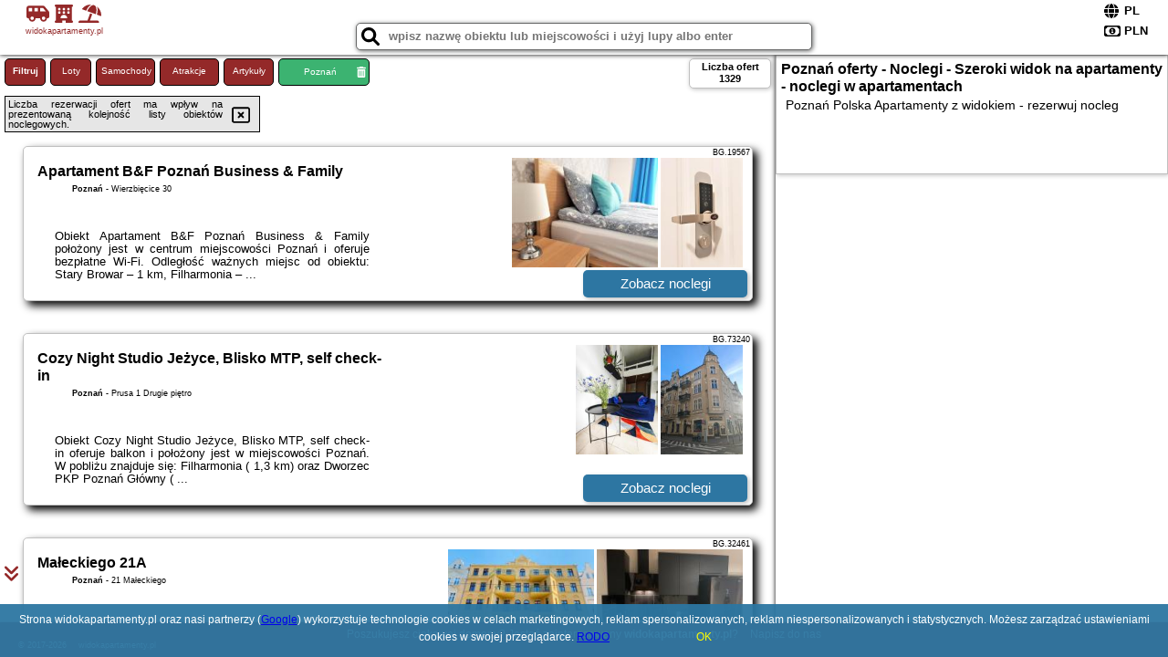

--- FILE ---
content_type: text/html; charset=UTF-8
request_url: https://widokapartamenty.pl/noclegi/poznan/lwowska-apartment-by-the-malta-lake-poznan-by-renters/3380627
body_size: 26419
content:
<!DOCTYPE HTML>

<html lang='pl'>

<head>
<meta charset='utf-8'><meta name='viewport' content='width=device-width, initial-scale=1'><meta name='author' content='widokapartamenty.pl *** PolskiePortale.pl Sp. z o.o.'><meta name='google-site-verification' content='yvOM56apBfNca763GbIkNf-b46wyC18X4afyYHSSMcQ'><link rel='canonical' href='https://widokapartamenty.pl/miejscowosc/poznan'><link rel='sitemap' type='application/xml' title='Site Map' href='/sitemap.xml'><link rel='dns-prefetch' href='//q-xx.bstatic.com'><link rel='dns-prefetch' href='//api.maptiler.com'><link rel='dns-prefetch' href='//pagead2.googlesyndication.com'><link rel='dns-prefetch' href='//cdnjs.cloudflare.com'>
<link href='https://widokapartamenty.pl/favicon0.ico' rel='shortcut icon' type='image/x-icon'>
<meta name='robots' content='index, follow'><meta name='robots' content='max-image-preview:large'>
<meta name='keywords' content='Poznań, city, miejscowość, Polska, widok, nocleg, spanie, krajobraz, apartament, apartamenty, rezerwacja, widokapartamenty.pl'>
<meta name='description' content='Hotele Polska Poznań Piękny widok na noclegi w apartamencie. Apartamenty z pięknymi widokami i nie tylko - szeroki wybór ofert, tysiące noclegów - rezerwuj już dziś. ➡ widokapartamenty.pl'>
<title>Poznań oferty - Noclegi - Szeroki widok na apartamenty - noclegi w apartamentach</title>
<script src='https://code.jquery.com/jquery-3.6.0.min.js'></script><link href='/_css/affiliate0_min.css?0114' rel='stylesheet'>
<!-- Global site tag (gtag.js) - Google Analytics -->
<script async src="https://www.googletagmanager.com/gtag/js?id=G-450R68E3M3"></script>
<script>
  window.dataLayer = window.dataLayer || [];
  function gtag(){dataLayer.push(arguments);}
  gtag('js', new Date());
  gtag('config', 'G-450R68E3M3');
  gtag('config', 'UA-3412385-15');
  setTimeout("gtag('event', '30s', {'event_category':'widokapartamenty.pl', 'event_label':'site_read'});",30000);
</script>
<!-- END Global site tag (gtag.js) - Google Analytics -->
</head>
<body id='body' data-portalversion='0' data-testversion='B'>


<header>
<a href='https://widokapartamenty.pl' title='strona główna' class='link portalName'><i class='fas fa-shuttle-van'></i> <i class='fas fa-hotel'></i> <i class='fas fa-umbrella-beach'></i><br><small>widokapartamenty.pl</small></a>
<div id='searchBox' class='boxRadius'><input type='text' id='searchContent' placeholder='wpisz nazwę obiektu lub miejscowości i użyj lupy albo enter'><i class='fas fa-search' id='searchButtonIco' style='font-size:20px; position:absolute; top:4px; left:5px; cursor:pointer;'></i></div><div id='searchResult'><img src='https://pp4.pportale.pl/img/affiliate/ajax_loader.gif' alt='loader' title='loader' id='ajaxLoader'></div><form method='post' action='#' id='langBox'><span><i class='fa-solid fa-globe'></i></span><select name='language' onchange="this.form.submit()"><option value='en' >EN</option><option value='es' >ES</option><option value='de' >DE</option><option value='fr' >FR</option><option value='it' >IT</option><option value='pl' SELECTED>PL</option><option value='pt' >PT</option></select></form>
<form method='post' action='#' id='currencyBox'><span><i class='fa-regular fa-money-bill-1'></i></span><select name='currency' onchange="this.form.submit()"><option value='ARS' >ARS</option><option value='BRL' >BRL</option><option value='CAD' >CAD</option><option value='CLP' >CLP</option><option value='COP' >COP</option><option value='EUR' >EUR</option><option value='GBP' >GBP</option><option value='INR' >INR</option><option value='PLN' SELECTED>PLN</option><option value='USD' >USD</option></select></form>
</header>
<main>
<div id='offerContainer'><p id='searchConfigButton' class='boxRadius'>Filtruj</p><a href='/loty/wszystkie' id='flightsLink' title='Loty' class='link boxRadius'>Loty</a><a href='/samochody/wszystkie/rezerwuj' id='carsLink' title='Samochody' class='link boxRadius'>Samochody</a><a href='/atrakcje' id='attractionLink' title='Atrakcje' class='link boxRadius'>Atrakcje</a><a href='/artykul' id='articleLink' title='Artykuły' class='link boxRadius'>Artykuły</a><p id='cityFilter' class='boxRadius'><span>Poznań</span><i class='fas fa-trash-alt cityFilterTrash'></i></p><div id='offersCount' data-count='1329' class='boxRadius'>Liczba ofert <span>1329</span></div><div id='sortInfoBox'>Liczba rezerwacji ofert ma wpływ na prezentowaną kolejność listy obiektów noclegowych.<i class='fa-regular fa-rectangle-xmark sortInfoBox-close'></i></div><div id='backToTop' data-visible='0'><i class='fas fa-chevron-circle-up'></i></div>
<div id='scrollSign' data-visible='1'><i class='fas fa-angle-double-down'></i></div>

<article class='offerBox offerItemLong boxRadius' data-lp='1' itemscope itemtype='https://schema.org/Hotel'><div class='infoBox'><h3><strong itemprop='name'>Apartament B&F Poznań Business & Family</strong></h3><h4 itemprop='address' itemscope itemtype='https://schema.org/PostalAddress'><strong itemprop='addressLocality'>Poznań</strong> - <span itemprop='streetAddress'>Wierzbięcice 30</span></h4><p itemprop='description'>Obiekt Apartament B&F Poznań Business & Family położony jest w centrum miejscowości Poznań i oferuje bezpłatne Wi-Fi. Odległość ważnych miejsc od obiektu: Stary Browar – 1 km, Filharmonia – ...</p></div><figure><img src='https://q-xx.bstatic.com/xdata/images/hotel/max180/241382793.jpg?k=dc0d059718a4d3a679831767bfe178a7c2dab8969f51aace5c458fc23a261fbe&o=&a=355109' alt='Apartament B&F Poznań Business & Family' title='Apartament B&F Poznań Business & Family' onerror="this.onerror=null;this.src='/loader_camera.svg';"><img src='https://q-xx.bstatic.com/xdata/images/hotel/max180/241000550.jpg?k=44137d720d647d316639b3ad4f66e8839168a1d0e15ecdd4b5b4d4465cbef26b&o=&a=355109' alt='Apartament B&F Poznań Business & Family' title='Apartament B&F Poznań Business & Family' onerror="this.onerror=null;this.src='/loader_camera.svg';"></figure><a class='affButton' href='/noclegi/poznan/apartament-bf-poznan-business--family/19567' title='Poznań Wierzbięcice 30' target='_blank'>Zobacz noclegi</a><h6 class='idInfo' title='Oferta naszego partnera: Booking.com'>BG.19567</h6></article>
<article class='offerBox offerItemLong boxRadius' data-lp='2' itemscope itemtype='https://schema.org/Hotel'><div class='infoBox'><h3><strong itemprop='name'>Cozy Night Studio Jeżyce, Blisko MTP, self check-in</strong></h3><h4 itemprop='address' itemscope itemtype='https://schema.org/PostalAddress'><strong itemprop='addressLocality'>Poznań</strong> - <span itemprop='streetAddress'>Prusa 1 Drugie piętro</span></h4><p itemprop='description'>Obiekt Cozy Night Studio Jeżyce, Blisko MTP, self check-in oferuje balkon i położony jest w miejscowości Poznań. W pobliżu znajduje się: Filharmonia ( 1,3 km) oraz Dworzec PKP Poznań Główny ( ...</p></div><figure><img src='https://q-xx.bstatic.com/xdata/images/hotel/max180/694224197.jpg?k=b4e9e6d378b30325b2d4c5f3f4604a930084e9d6555e89e69d0f813e1a03d34e&o=&a=355109' alt='Cozy Night Studio Jeżyce, Blisko MTP, self check-in' title='Cozy Night Studio Jeżyce, Blisko MTP, self check-in' onerror="this.onerror=null;this.src='/loader_camera.svg';"><img src='https://q-xx.bstatic.com/xdata/images/hotel/max180/758489853.jpg?k=60e96554a1a309543ec3eca06ff623c131936b80182d8cf567736ad238805130&o=&a=355109' alt='Cozy Night Studio Jeżyce, Blisko MTP, self check-in' title='Cozy Night Studio Jeżyce, Blisko MTP, self check-in' onerror="this.onerror=null;this.src='/loader_camera.svg';"></figure><a class='affButton' href='/noclegi/poznan/cozy-night-studio-jezyce-blisko-mtp-self-check-in/73240' title='Poznań Prusa 1 Drugie piętro' target='_blank'>Zobacz noclegi</a><h6 class='idInfo' title='Oferta naszego partnera: Booking.com'>BG.73240</h6></article>
<article class='offerBox offerItemLong boxRadius' data-lp='3' itemscope itemtype='https://schema.org/Hotel'><div class='infoBox'><h3><strong itemprop='name'>Małeckiego 21A</strong></h3><h4 itemprop='address' itemscope itemtype='https://schema.org/PostalAddress'><strong itemprop='addressLocality'>Poznań</strong> - <span itemprop='streetAddress'>21 Małeckiego</span></h4><p itemprop='description'>Obiekt Małeckiego 21A położony jest w dzielnicy Grunwald w miejscowości Poznań. Odległość ważnych miejsc od obiektu: Palmiarnia Poznańska – niecały kilometr, Międzynarodowe Targi Poznańskie ...</p></div><figure><img src='https://q-xx.bstatic.com/xdata/images/hotel/max180/357236992.jpg?k=61e4811838eeeb39f05df3d06b1bd77f65d7c444d358586e8cf6cfb7c41ed3df&o=&a=355109' alt='Małeckiego 21A' title='Małeckiego 21A' onerror="this.onerror=null;this.src='/loader_camera.svg';"><img src='https://q-xx.bstatic.com/xdata/images/hotel/max180/420650928.jpg?k=2d72dcbbf08d2de1682e8183c32d5945f01db9dc6e810bdd3ad0649193c1b120&o=&a=355109' alt='Małeckiego 21A' title='Małeckiego 21A' onerror="this.onerror=null;this.src='/loader_camera.svg';"></figure><a class='affButton' href='/noclegi/poznan/maleckiego-21a/32461' title='Poznań 21 Małeckiego' target='_blank'>Zobacz noclegi</a><h6 class='idInfo' title='Oferta naszego partnera: Booking.com'>BG.32461</h6></article>
<article class='offerBox offerItemLong boxRadius' data-lp='4' itemscope itemtype='https://schema.org/Hotel'><div class='infoBox'><h3><strong itemprop='name'>Sleepway Apartments- Szyperska</strong></h3><h4 itemprop='address' itemscope itemtype='https://schema.org/PostalAddress'><strong itemprop='addressLocality'>Poznań</strong> - <span itemprop='streetAddress'>Szyperska 13E</span></h4><p itemprop='description'>Obiekt Sleepway Apartments- Szyperska, położony w miejscowości Poznań, oferuje bezpłatne Wi-Fi, klimatyzację oraz taras. Odległość ważnych miejsc od obiektu: Ratusz – 800 m, Kościół pw. ...</p></div><figure><img src='https://q-xx.bstatic.com/xdata/images/hotel/max180/221360807.jpg?k=cca211ed8130d691c7da0275f59d797956d177c90eb0248f8079cdfafbdadca3&o=&a=355109' alt='Sleepway Apartments- Szyperska' title='Sleepway Apartments- Szyperska' onerror="this.onerror=null;this.src='/loader_camera.svg';"><img src='https://q-xx.bstatic.com/xdata/images/hotel/max180/279064920.jpg?k=b1e4e4891f05de8043f1145a86086cae30f3548771073c3926ebad69116461f4&o=&a=355109' alt='Sleepway Apartments- Szyperska' title='Sleepway Apartments- Szyperska' onerror="this.onerror=null;this.src='/loader_camera.svg';"></figure><a class='affButton' href='/noclegi/poznan/sleepway-apartments-szyperska/11663' title='Poznań Szyperska 13E' target='_blank'>Zobacz noclegi</a><h6 class='idInfo' title='Oferta naszego partnera: Booking.com'>BG.11663</h6></article>
<article class='offerBox offerItemLong boxRadius' data-lp='5' itemscope itemtype='https://schema.org/Hotel'><div class='infoBox'><h3><strong itemprop='name'>Apartament Garbary 234 parking free</strong></h3><h4 itemprop='address' itemscope itemtype='https://schema.org/PostalAddress'><strong itemprop='addressLocality'>Poznań</strong> - <span itemprop='streetAddress'>Garbary 104 f / 234</span></h4><p itemprop='description'>Obiekt Apartament Garbary 234 parking free usytuowany jest w znakomitej lokalizacji w centrum miejscowości Poznań. Oferuje on balkon, klimatyzację, bezpłatne Wi-Fi i telewizor z płaskim ekranem. W ...</p></div><figure><img src='https://q-xx.bstatic.com/xdata/images/hotel/max180/803812473.jpg?k=a8b6e3599c17e8196778dcd79c670e999589390bb079d8ccec6e0358d73bd316&o=&a=355109' alt='Apartament Garbary 234 parking free' title='Apartament Garbary 234 parking free' onerror="this.onerror=null;this.src='/loader_camera.svg';"><img src='https://q-xx.bstatic.com/xdata/images/hotel/max180/803812470.jpg?k=c7249ce120f25b57b86ddd99f7d37cddddad95cde5abc747bb8742d2dae254eb&o=&a=355109' alt='Apartament Garbary 234 parking free' title='Apartament Garbary 234 parking free' onerror="this.onerror=null;this.src='/loader_camera.svg';"></figure><a class='affButton' href='/noclegi/poznan/apartament-garbary-234-parking-free/37774' title='Poznań Garbary 104 f / 234' target='_blank'>Zobacz noclegi</a><h6 class='idInfo' title='Oferta naszego partnera: Booking.com'>BG.37774</h6></article>
<article class='offerBox offerItemLong boxRadius' data-lp='6' itemscope itemtype='https://schema.org/Hotel'><div class='infoBox'><h3><strong itemprop='name'>Apartament Bułgarska 59 - sypialnia i salon - 40m2 - self check in 24h</strong></h3><h4 itemprop='address' itemscope itemtype='https://schema.org/PostalAddress'><strong itemprop='addressLocality'>Poznań</strong> - <span itemprop='streetAddress'>59a Bułgarska</span></h4><p itemprop='description'>Obiekt Apartament Bułgarska 59 - sypialnia i salon - 40m2 - self check in 24h położony jest w miejscowości Poznań i oferuje klimatyzację. Odległość ważnych miejsc od obiektu: Stadion Miejski ...</p></div><figure><img src='https://q-xx.bstatic.com/xdata/images/hotel/max180/563900898.jpg?k=04dc0abfba8e48830b5b26447198e34cc20aa546e20a94a555f475191bb5fa67&o=&a=355109' alt='Apartament Bułgarska 59 - sypialnia i salon - 40m2 - self check in 24h' title='Apartament Bułgarska 59 - sypialnia i salon - 40m2 - self check in 24h' onerror="this.onerror=null;this.src='/loader_camera.svg';"><img src='https://q-xx.bstatic.com/xdata/images/hotel/max180/563906204.jpg?k=2404a5b0e88601aff61a6aa681ff96fb9792d0e2facbc4341464b07cd695fbd2&o=&a=355109' alt='Apartament Bułgarska 59 - sypialnia i salon - 40m2 - self check in 24h' title='Apartament Bułgarska 59 - sypialnia i salon - 40m2 - self check in 24h' onerror="this.onerror=null;this.src='/loader_camera.svg';"></figure><a class='affButton' href='/noclegi/poznan/apartament-bulgarska-59-sypialnia-i-salon-40m2-self-check-in-24h/24130' title='Poznań 59a Bułgarska' target='_blank'>Zobacz noclegi</a><h6 class='idInfo' title='Oferta naszego partnera: Booking.com'>BG.24130</h6></article>
<article class='offerBox offerItemLong boxRadius' data-lp='7' itemscope itemtype='https://schema.org/Hotel'><div class='infoBox'><h3><strong itemprop='name'>Heart of Poznań Luxury Apartment by BookingHost</strong></h3><h4 itemprop='address' itemscope itemtype='https://schema.org/PostalAddress'><strong itemprop='addressLocality'>Poznań</strong> - <span itemprop='streetAddress'>Jackowskiego 24</span></h4><p itemprop='description'>Obiekt Heart of Poznań Luxury Apartment by BookingHost, położony w miejscowości Poznań, oferuje takie udogodnienia, jak bezpłatne Wi-Fi oraz telewizor z płaskim ekranem. Odległość ważnych miejsc ...</p></div><figure><img src='https://q-xx.bstatic.com/xdata/images/hotel/max180/729943466.jpg?k=79213221cdc59124905de84f0d916f666c68b56fda6c11fe12ff06eb8ddcd017&o=&a=355109' alt='Heart of Poznań Luxury Apartment by BookingHost' title='Heart of Poznań Luxury Apartment by BookingHost' onerror="this.onerror=null;this.src='/loader_camera.svg';"><img src='https://q-xx.bstatic.com/xdata/images/hotel/max180/729943561.jpg?k=dd644f99d0f3af4e58b6238a47e75d3def24a6d28ddf4bffa3d36ec01de670c3&o=&a=355109' alt='Heart of Poznań Luxury Apartment by BookingHost' title='Heart of Poznań Luxury Apartment by BookingHost' onerror="this.onerror=null;this.src='/loader_camera.svg';"></figure><a class='affButton' href='/noclegi/poznan/heart-of-poznan-luxury-apartment-by-bookinghost/78326' title='Poznań Jackowskiego 24' target='_blank'>Zobacz noclegi</a><h6 class='idInfo' title='Oferta naszego partnera: Booking.com'>BG.78326</h6></article>
<article class='offerBox offerItemLong boxRadius' data-lp='8' itemscope itemtype='https://schema.org/Hotel'><div class='infoBox'><h3><strong itemprop='name'>Lux apartament Poznań, ul. Mostowa 19 D5</strong></h3><h4 itemprop='address' itemscope itemtype='https://schema.org/PostalAddress'><strong itemprop='addressLocality'>Poznań</strong> - <span itemprop='streetAddress'>ul. Mostowa 19 D/5</span></h4><p itemprop='description'>Obiekt Lux apartament Poznań, ul. Mostowa 19 D5 usytuowany jest w centralnej części miejscowości Poznań i oferuje balkon, skąd roztacza się widok na rzekę. Oferta apartamentu obejmuje bezpłatny ...</p></div><figure><img src='https://q-xx.bstatic.com/xdata/images/hotel/max180/659412252.jpg?k=364eee895e4370bc54a72de6dd2e24f2d297a27f89c58ee03b0f98086705e802&o=&a=355109' alt='Lux apartament Poznań, ul. Mostowa 19 D5' title='Lux apartament Poznań, ul. Mostowa 19 D5' onerror="this.onerror=null;this.src='/loader_camera.svg';"><img src='https://q-xx.bstatic.com/xdata/images/hotel/max180/659408737.jpg?k=8d3b026f8cbbabcedc51b091dab46d8086c141bc7d6083527d2c35716aaf1d4b&o=&a=355109' alt='Lux apartament Poznań, ul. Mostowa 19 D5' title='Lux apartament Poznań, ul. Mostowa 19 D5' onerror="this.onerror=null;this.src='/loader_camera.svg';"></figure><a class='affButton' href='/noclegi/poznan/lux-apartament-poznan-ul-mostowa-19-d5/17979' title='Poznań ul. Mostowa 19 D/5' target='_blank'>Zobacz noclegi</a><h6 class='idInfo' title='Oferta naszego partnera: Booking.com'>BG.17979</h6></article>
<article class='offerBox offerItemLong boxRadius' data-lp='9' itemscope itemtype='https://schema.org/Hotel'><div class='infoBox'><h3><strong itemprop='name'>Z widokiem na Święty Marcin</strong></h3><h4 itemprop='address' itemscope itemtype='https://schema.org/PostalAddress'><strong itemprop='addressLocality'>Poznań</strong> - <span itemprop='streetAddress'>53/55 Święty Marcin 3</span></h4><p itemprop='description'>Obiekt Z widokiem na Święty Marcin położony jest w znakomitej lokalizacji w centrum miejscowości Poznań. W okolicy znajduje się: Muzeum Narodowe i Stary Browar. Na miejscu zapewniono balkon, bezpłatny ...</p></div><figure><img src='https://q-xx.bstatic.com/xdata/images/hotel/max180/612851813.jpg?k=03e7a5a96b5b0223b43bb5e3716f145040deb52d0fb9590c67a282e4e80be026&o=&a=355109' alt='Z widokiem na Święty Marcin' title='Z widokiem na Święty Marcin' onerror="this.onerror=null;this.src='/loader_camera.svg';"><img src='https://q-xx.bstatic.com/xdata/images/hotel/max180/612853761.jpg?k=d24a26d816f53318f7054251dd2c655ec8d211c336ce2519a71f4c24ff6ace98&o=&a=355109' alt='Z widokiem na Święty Marcin' title='Z widokiem na Święty Marcin' onerror="this.onerror=null;this.src='/loader_camera.svg';"></figure><a class='affButton' href='/noclegi/poznan/z-widokiem-na-swiety-marcin/96440' title='Poznań 53/55 Święty Marcin 3' target='_blank'>Zobacz noclegi</a><h6 class='idInfo' title='Oferta naszego partnera: Booking.com'>BG.96440</h6></article>
<article class='offerBox offerItemLong boxRadius' data-lp='10' itemscope itemtype='https://schema.org/Hotel'><div class='infoBox'><h3><strong itemprop='name'>Apartamenty Wolności 6 self check-in 24h</strong></h3><h4 itemprop='address' itemscope itemtype='https://schema.org/PostalAddress'><strong itemprop='addressLocality'>Poznań</strong> - <span itemprop='streetAddress'>plac Wolności 6 5 piętro</span></h4><p itemprop='description'>Obiekt Apartamenty Wolności 6 self check-in 24h położony jest w centrum miejscowości Poznań i oferuje różne opcje zakwaterowania, które są klimatyzowane. Odległość ważnych miejsc od obiektu: ...</p></div><figure><img src='https://q-xx.bstatic.com/xdata/images/hotel/max180/671221798.jpg?k=cce178e4e5e1c1578eb2b81973a9f5a669eb0e07ec255c796358a013a2709b94&o=&a=355109' alt='Apartamenty Wolności 6 self check-in 24h' title='Apartamenty Wolności 6 self check-in 24h' onerror="this.onerror=null;this.src='/loader_camera.svg';"><img src='https://q-xx.bstatic.com/xdata/images/hotel/max180/523536109.jpg?k=377a4126a30458abf6f9d1e3706943502c65ce0c58184cadffb89e7dfc2f137c&o=&a=355109' alt='Apartamenty Wolności 6 self check-in 24h' title='Apartamenty Wolności 6 self check-in 24h' onerror="this.onerror=null;this.src='/loader_camera.svg';"></figure><a class='affButton' href='/noclegi/poznan/apartamenty-wolnosci-6-self-check-in-24h/49891' title='Poznań plac Wolności 6 5 piętro' target='_blank'>Zobacz noclegi</a><h6 class='idInfo' title='Oferta naszego partnera: Booking.com'>BG.49891</h6></article>
<article class='offerBox offerItemLong boxRadius' data-lp='11' itemscope itemtype='https://schema.org/Hotel'><div class='infoBox'><h3><strong itemprop='name'>Apartamenty w Poznaniu</strong></h3><h4 itemprop='address' itemscope itemtype='https://schema.org/PostalAddress'><strong itemprop='addressLocality'>Poznań</strong> - <span itemprop='streetAddress'>19 Białośliwska parter</span></h4><p itemprop='description'>Obiekt Apartamenty w Poznaniu znajduje się w dzielnicy Jeżyce w miejscowości Poznań. Odległość ważnych miejsc od obiektu: Stadion Miejski w Poznaniu – 6,5 km, Palmiarnia Poznańska – 7,2 km.Do ...</p></div><figure><img src='https://q-xx.bstatic.com/xdata/images/hotel/max180/506471892.jpg?k=0c7db6e14e965d59e2514603273c15319d1554f34602e736007dd93d0b7a227b&o=&a=355109' alt='Apartamenty w Poznaniu' title='Apartamenty w Poznaniu' onerror="this.onerror=null;this.src='/loader_camera.svg';"><img src='https://q-xx.bstatic.com/xdata/images/hotel/max180/498580405.jpg?k=ce0b621e5f0adb08a930d8f051024f169ba9dfb7f9b44804dd7d3dbaf5f4b0c9&o=&a=355109' alt='Apartamenty w Poznaniu' title='Apartamenty w Poznaniu' onerror="this.onerror=null;this.src='/loader_camera.svg';"></figure><a class='affButton' href='/noclegi/poznan/apartamenty-w-poznaniu/47873' title='Poznań 19 Białośliwska parter' target='_blank'>Zobacz noclegi</a><h6 class='idInfo' title='Oferta naszego partnera: Booking.com'>BG.47873</h6></article>
<article class='offerBox offerItemLong boxRadius' data-lp='12' itemscope itemtype='https://schema.org/Hotel'><div class='infoBox'><h3><strong itemprop='name'>Millo Apartament Parking by IMPERO</strong></h3><h4 itemprop='address' itemscope itemtype='https://schema.org/PostalAddress'><strong itemprop='addressLocality'>Poznań</strong> - <span itemprop='streetAddress'>41 Towarowa Mieszkanie 12 Piętro 3</span></h4><p itemprop='description'>Obiekt Millo Apartament Parking by IMPERO położony jest w znakomitej lokalizacji w dzielnicy Stare Miasto w miejscowości Poznań i oferuje taras oraz bankomat. Odległość ważnych miejsc od obiektu: ...</p></div><figure><img src='https://q-xx.bstatic.com/xdata/images/hotel/max180/376614636.jpg?k=3c4a697f6cf2b91682944c08ecc9c1e0c1847c04feafbd6c0aeff2b9132cace7&o=&a=355109' alt='Millo Apartament Parking by IMPERO' title='Millo Apartament Parking by IMPERO' onerror="this.onerror=null;this.src='/loader_camera.svg';"><img src='https://q-xx.bstatic.com/xdata/images/hotel/max180/376615461.jpg?k=12da2b9cacaec5804443e21a8f1c6a410b18871d78f9053523ab98ccc8e1c5fe&o=&a=355109' alt='Millo Apartament Parking by IMPERO' title='Millo Apartament Parking by IMPERO' onerror="this.onerror=null;this.src='/loader_camera.svg';"></figure><a class='affButton' href='/noclegi/poznan/millo-apartament-parking-by-impero/21286' title='Poznań 41 Towarowa Mieszkanie 12 Piętro 3' target='_blank'>Zobacz noclegi</a><h6 class='idInfo' title='Oferta naszego partnera: Booking.com'>BG.21286</h6></article>
<article class='offerBox offerItemLong boxRadius' data-lp='13' itemscope itemtype='https://schema.org/Hotel'><div class='infoBox'><h3><strong itemprop='name'>Wilson Park Loft Studio with Mezzanine by BookingHost</strong></h3><h4 itemprop='address' itemscope itemtype='https://schema.org/PostalAddress'><strong itemprop='addressLocality'>Poznań</strong> - <span itemprop='streetAddress'>Chełmońskiego 8</span></h4><p itemprop='description'>Obiekt Wilson Park Loft Studio with Mezzanine by BookingHost, położony w dzielnicy Grunwald w miejscowości Poznań, zapewnia bezpłatne Wi-Fi i pralkę. W pobliżu znajduje się: Palmiarnia Poznańska. ...</p></div><figure><img src='https://q-xx.bstatic.com/xdata/images/hotel/max180/687629475.jpg?k=7e2624145172ffd2bc36f707bc3d271f24b5863e9efa8a26e83280504873c196&o=&a=355109' alt='Wilson Park Loft Studio with Mezzanine by BookingHost' title='Wilson Park Loft Studio with Mezzanine by BookingHost' onerror="this.onerror=null;this.src='/loader_camera.svg';"><img src='https://q-xx.bstatic.com/xdata/images/hotel/max180/687629602.jpg?k=da6ab2100bd7a38370a386ec1ea6a3c879677903834cc2791dfc3cc57a6c10a5&o=&a=355109' alt='Wilson Park Loft Studio with Mezzanine by BookingHost' title='Wilson Park Loft Studio with Mezzanine by BookingHost' onerror="this.onerror=null;this.src='/loader_camera.svg';"></figure><a class='affButton' href='/noclegi/poznan/wilson-park-loft-studio-with-mezzanine-by-bookinghost/72304' title='Poznań Chełmońskiego 8' target='_blank'>Zobacz noclegi</a><h6 class='idInfo' title='Oferta naszego partnera: Booking.com'>BG.72304</h6></article>
<article class='offerBox offerItemLong boxRadius' data-lp='14' itemscope itemtype='https://schema.org/Hotel'><div class='infoBox'><h3><strong itemprop='name'>Cozy Studio Kwiatowa Poznań by Noclegi Renters</strong></h3><h4 itemprop='address' itemscope itemtype='https://schema.org/PostalAddress'><strong itemprop='addressLocality'>Poznań</strong> - <span itemprop='streetAddress'>Kwiatowa, 6</span></h4><p itemprop='description'>Obiekt Cozy Studio Kwiatowa Poznań by Noclegi Renters usytuowany jest w centralnej części miejscowości Poznań. Odległość ważnych miejsc od obiektu: Kościół pw. Świętego Stanisława – 800 ...</p></div><figure><img src='https://q-xx.bstatic.com/xdata/images/hotel/max180/493520490.jpg?k=f4a4d2d8f7b576cfeed6a8627dde4c4a81d53260eab119262ccc4804f2d9ab32&o=&a=355109' alt='Cozy Studio Kwiatowa Poznań by Noclegi Renters' title='Cozy Studio Kwiatowa Poznań by Noclegi Renters' onerror="this.onerror=null;this.src='/loader_camera.svg';"><img src='https://q-xx.bstatic.com/xdata/images/hotel/max180/493520491.jpg?k=8a84aad8a2c108bb5ad935fd5449bab681b433941bee2361a54e9288483e452a&o=&a=355109' alt='Cozy Studio Kwiatowa Poznań by Noclegi Renters' title='Cozy Studio Kwiatowa Poznań by Noclegi Renters' onerror="this.onerror=null;this.src='/loader_camera.svg';"></figure><a class='affButton' href='/noclegi/poznan/cozy-studio-kwiatowa-poznan-by-noclegi-renters/47267' title='Poznań Kwiatowa, 6' target='_blank'>Zobacz noclegi</a><h6 class='idInfo' title='Oferta naszego partnera: Booking.com'>BG.47267</h6></article>
<article class='offerBox offerItemLong boxRadius' data-lp='15' itemscope itemtype='https://schema.org/Hotel'><div class='infoBox'><h3><strong itemprop='name'>Family Apartment Lake Malta by Noclegi Renters</strong></h3><h4 itemprop='address' itemscope itemtype='https://schema.org/PostalAddress'><strong itemprop='addressLocality'>Poznań</strong> - <span itemprop='streetAddress'>Krańcowa 60</span></h4><p itemprop='description'>Obiekt Family Apartment Lake Malta by Noclegi Renters oferuje bezpłatne Wi-Fi oraz widok na jezioro. Położony jest on w miejscowości Poznań. Odległość ważnych miejsc od obiektu: Ratusz – 3,2 ...</p></div><figure><img src='https://q-xx.bstatic.com/xdata/images/hotel/max180/655694828.jpg?k=eeea4d7df5b31e00fffdeba4e58bfaf4c9cd255bbfd6f1511d7a28743b6a52d4&o=&a=355109' alt='Family Apartment Lake Malta by Noclegi Renters' title='Family Apartment Lake Malta by Noclegi Renters' onerror="this.onerror=null;this.src='/loader_camera.svg';"><img src='https://q-xx.bstatic.com/xdata/images/hotel/max180/655692648.jpg?k=0866fb375600d64bf5afbe69038edce8be92086b44512af4e85bfc62ad758e9d&o=&a=355109' alt='Family Apartment Lake Malta by Noclegi Renters' title='Family Apartment Lake Malta by Noclegi Renters' onerror="this.onerror=null;this.src='/loader_camera.svg';"></figure><a class='affButton' href='/noclegi/poznan/family-apartment-lake-malta-by-noclegi-renters/67750' title='Poznań Krańcowa 60' target='_blank'>Zobacz noclegi</a><h6 class='idInfo' title='Oferta naszego partnera: Booking.com'>BG.67750</h6></article>
<article class='offerBox offerItemLong boxRadius' data-lp='16' itemscope itemtype='https://schema.org/Hotel'><div class='infoBox'><h3><strong itemprop='name'>Apartament Copernica</strong></h3><h4 itemprop='address' itemscope itemtype='https://schema.org/PostalAddress'><strong itemprop='addressLocality'>Poznań</strong> - <span itemprop='streetAddress'>Kopernika 8</span></h4><p itemprop='description'>Obiekt Apartament Copernica położony jest w centrum miejscowości Poznań i oferuje bezpłatne Wi-Fi. Odległość ważnych miejsc od obiektu: Muzeum Narodowe – niecały kilometr, Zamek Królewski ...</p></div><figure><img src='https://q-xx.bstatic.com/xdata/images/hotel/max180/738190032.jpg?k=ccd789d668233c2a59c338fd30c1eea22d48f1bbe644ff2cc5c420781a822ef9&o=&a=355109' alt='Apartament Copernica' title='Apartament Copernica' onerror="this.onerror=null;this.src='/loader_camera.svg';"><img src='https://q-xx.bstatic.com/xdata/images/hotel/max180/738190790.jpg?k=59beccbc1de87ce0779a2d2eb75e1bfddb729ddef561e8e92b206d3a26dfe769&o=&a=355109' alt='Apartament Copernica' title='Apartament Copernica' onerror="this.onerror=null;this.src='/loader_camera.svg';"></figure><a class='affButton' href='/noclegi/poznan/apartament-copernica/78625' title='Poznań Kopernika 8' target='_blank'>Zobacz noclegi</a><h6 class='idInfo' title='Oferta naszego partnera: Booking.com'>BG.78625</h6></article>
<article class='offerBox offerItemLong boxRadius' data-lp='17' itemscope itemtype='https://schema.org/Hotel'><div class='infoBox'><h3><strong itemprop='name'>Malta Point Japandi self check-in</strong></h3><h4 itemprop='address' itemscope itemtype='https://schema.org/PostalAddress'><strong itemprop='addressLocality'>Poznań</strong> - <span itemprop='streetAddress'>Wojciecha Skowrońskiego 6A 58 IV p.</span></h4><p itemprop='description'>Obiekt Malta Point Japandi self check-in, położony w miejscowości Poznań, oferuje bezpłatne Wi-Fi, klimatyzację, wspólny salon oraz taras. Odległość ważnych miejsc od obiektu: Kościół pw. ...</p></div><figure><img src='https://q-xx.bstatic.com/xdata/images/hotel/max180/743416441.jpg?k=856845a41adfbe99d7475c5b80e19bb5c293ee8068fcd1065f6bf1f56af375bc&o=&a=355109' alt='Malta Point Japandi self check-in' title='Malta Point Japandi self check-in' onerror="this.onerror=null;this.src='/loader_camera.svg';"><img src='https://q-xx.bstatic.com/xdata/images/hotel/max180/743425957.jpg?k=0f48cdff839387faa6d27e56e25ca0abb5da45c953f03595834ce53912d28098&o=&a=355109' alt='Malta Point Japandi self check-in' title='Malta Point Japandi self check-in' onerror="this.onerror=null;this.src='/loader_camera.svg';"></figure><a class='affButton' href='/noclegi/poznan/malta-point-japandi-self-check-in/79572' title='Poznań Wojciecha Skowrońskiego 6A 58 IV p.' target='_blank'>Zobacz noclegi</a><h6 class='idInfo' title='Oferta naszego partnera: Booking.com'>BG.79572</h6></article>
<article class='offerBox offerItemLong offerItemStop boxRadius' data-lp='18' data-last='20' itemscope itemtype='https://schema.org/Hotel'><div class='infoBox'><h3><strong itemprop='name'>Vilda Point</strong></h3><h4 itemprop='address' itemscope itemtype='https://schema.org/PostalAddress'><strong itemprop='addressLocality'>Poznań</strong> - <span itemprop='streetAddress'>15 Droga Dębińska</span></h4><p itemprop='description'>Obiekt Vilda Point znajduje się w miejscowości Poznań i oferuje bezpłatne Wi-Fi oraz bezpłatny prywatny parking. Goście mogą podziwiać widok na ogród. Odległość ważnych miejsc od obiektu: ...</p></div><figure><img src='https://q-xx.bstatic.com/xdata/images/hotel/max180/463703261.jpg?k=07e1da35346cb1dc931dab9213717d9d92c36638505c9235fd1e67586c3e9178&o=&a=355109' alt='Vilda Point' title='Vilda Point' onerror="this.onerror=null;this.src='/loader_camera.svg';"><img src='https://q-xx.bstatic.com/xdata/images/hotel/max180/463703383.jpg?k=480a6d7f78056eb828407ff77547a9d8e5600da179e09e0cb29940fc7038c8ae&o=&a=355109' alt='Vilda Point' title='Vilda Point' onerror="this.onerror=null;this.src='/loader_camera.svg';"></figure><a class='affButton' href='/noclegi/poznan/vilda-point/42839' title='Poznań 15 Droga Dębińska' target='_blank'>Zobacz noclegi</a><h6 class='idInfo' title='Oferta naszego partnera: Booking.com'>BG.42839</h6></article>
<article class='offerBox offerItemLong boxRadius' data-lp='19' itemscope itemtype='https://schema.org/Hotel'><div class='infoBox'><h3><strong itemprop='name'>11A Studio Centrum Polwiejska</strong></h3><h4 itemprop='address' itemscope itemtype='https://schema.org/PostalAddress'><strong itemprop='addressLocality'>Poznań</strong> - <span itemprop='streetAddress'>Półwiejska 14/11A</span></h4><p itemprop='description'>Obiekt 11A Studio Centrum Polwiejska położony jest w znakomitej lokalizacji w centrum miejscowości Poznań. W okolicy znajduje się: Stary Browar i Filharmonia. Na miejscu zapewniono bezpłatne Wi-Fi, ...</p></div><figure><img src='https://q-xx.bstatic.com/xdata/images/hotel/max180/476114086.jpg?k=ab7d092a814af213b01ad0d47db8b1513203e4773498be3a1b70198250658bc2&o=&a=355109' alt='11A Studio Centrum Polwiejska' title='11A Studio Centrum Polwiejska' onerror="this.onerror=null;this.src='/loader_camera.svg';"><img src='https://q-xx.bstatic.com/xdata/images/hotel/max180/479131745.jpg?k=2aa90eca0a9b3c54294cb3d5e977d959d1ac09cb692e88006fdde62e5d6bcd16&o=&a=355109' alt='11A Studio Centrum Polwiejska' title='11A Studio Centrum Polwiejska' onerror="this.onerror=null;this.src='/loader_camera.svg';"></figure><a class='affButton' href='/noclegi/poznan/11a-studio-centrum-polwiejska/13878' title='Poznań Półwiejska 14/11A' target='_blank'>Zobacz noclegi</a><h6 class='idInfo' title='Oferta naszego partnera: Booking.com'>BG.13878</h6></article><ins class='adsbygoogle' style='display:block; margin-top:35px; height:170px;' data-ad-format='fluid' data-ad-layout-key='-cx-1x+1k-32+dn' data-ad-client='ca-pub-6460175736944505' data-ad-slot='3136731869'></ins><script>(adsbygoogle = window.adsbygoogle || []).push({});</script>


<article class='offerBox offerItemLong boxRadius' data-lp='20' itemscope itemtype='https://schema.org/Hotel'><div class='infoBox'><h3><strong itemprop='name'>3-Studio</strong></h3><h4 itemprop='address' itemscope itemtype='https://schema.org/PostalAddress'><strong itemprop='addressLocality'>Poznań</strong> - <span itemprop='streetAddress'>ul. Zywokostowa 31</span></h4><p itemprop='description'>Obiekt 3-Studio położony jest w miejscowości Poznań w regionie wielkopolskie i oferuje bezpłatne Wi-Fi, plac zabaw, ogród oraz bezpłatny prywatny parking. Odległość ważnych miejsc od obiektu: ...</p></div><figure><img src='https://q-xx.bstatic.com/xdata/images/hotel/max180/813821697.jpg?k=413c46945283ed58f9264f11540be4c7d8154ccb3704a3101cc574c4833077b9&o=&a=355109' alt='3-Studio' title='3-Studio' onerror="this.onerror=null;this.src='/loader_camera.svg';"><img src='https://q-xx.bstatic.com/xdata/images/hotel/max180/143700533.jpg?k=b8e7fc40a777bafcb0cfed5bf5092cac343cf6a6c7c0e56e308d81f7dd2c7248&o=&a=355109' alt='3-Studio' title='3-Studio' onerror="this.onerror=null;this.src='/loader_camera.svg';"></figure><a class='affButton' href='/noclegi/poznan/3-studio/9065' title='Poznań ul. Zywokostowa 31' target='_blank'>Zobacz noclegi</a><h6 class='idInfo' title='Oferta naszego partnera: Booking.com'>BG.9065</h6></article>
<script id='resultsId' data-portalid='420' data-adsense='1' data-portalversion='0' data-noc='noclegi' type='text/json'>{"0":19567,"1":73240,"2":32461,"3":11663,"4":37774,"5":24130,"6":78326,"7":17979,"8":96440,"9":49891,"10":47873,"11":21286,"12":72304,"13":47267,"14":67750,"15":78625,"16":79572,"17":42839,"18":13878,"19":9065,"20":79339,"21":84453,"22":20079,"23":56342,"24":22561,"25":91333,"26":103677,"27":63870,"28":62000,"29":61703,"30":49621,"31":48560,"32":97512,"33":71443,"34":59250,"35":88692,"36":9742,"37":103618,"38":67124,"39":11495,"40":67084,"41":1448,"42":4135,"43":20283,"44":64622,"45":52198,"46":53446,"47":52899,"48":57856,"49":67214,"50":67825,"51":36681,"52":14409,"53":63527,"54":67949,"55":33400,"56":50238,"57":84503,"58":50407,"59":79580,"60":25550,"61":77207,"62":72682,"63":25041,"64":19748,"65":49123,"66":47177,"67":89829,"68":88544,"69":98761,"70":58275,"71":97247,"72":15463,"73":104917,"74":17020,"75":6279,"76":87198,"77":69950,"78":11769,"79":51114,"80":28042,"81":66933,"82":89140,"83":63398,"84":93927,"85":67061,"86":54599,"87":97310,"88":35905,"89":18355,"90":68531,"91":53424,"92":46071,"93":60089,"94":84754,"95":97836,"96":64541,"97":79520,"98":72863,"99":14572,"100":25044,"101":62030,"102":55413,"103":10049,"104":21164,"105":44643,"106":8526,"107":67964,"108":41128,"109":49617,"110":68658,"111":65676,"112":74659,"113":59064,"114":70284,"115":59242,"116":47006,"117":67699,"118":77088,"119":10936,"120":68997,"121":63110,"122":52426,"123":17898,"124":18942,"125":42558,"126":1613,"127":12626,"128":94496,"129":20224,"130":56803,"131":74284,"132":55667,"133":43182,"134":66300,"135":106521,"136":19071,"137":37413,"138":86129,"139":28603,"140":77966,"141":54749,"142":9907,"143":84033,"144":36560,"145":14296,"146":52482,"147":183,"148":51689,"149":68722,"150":74024,"151":58905,"152":71718,"153":87054,"154":102591,"155":51092,"156":48285,"157":8865,"158":48591,"159":78004,"160":13603,"161":36966,"162":59627,"163":22189,"164":74624,"165":103897,"166":31307,"167":88703,"168":53229,"169":57075,"170":79176,"171":72442,"172":63156,"173":86467,"174":40456,"175":91363,"176":87802,"177":62919,"178":6442,"179":88371,"180":79193,"181":103719,"182":72426,"183":61420,"184":87040,"185":49630,"186":48333,"187":71181,"188":63565,"189":73444,"190":18854,"191":42524,"192":77590,"193":100947,"194":29209,"195":52441,"196":11288,"197":50304,"198":67840,"199":61230,"200":48534,"201":52306,"202":71946,"203":66723,"204":83063,"205":48660,"206":69314,"207":69661,"208":8133,"209":83146,"210":55361,"211":50192,"212":85343,"213":76295,"214":2307,"215":99667,"216":24401,"217":56879,"218":45963,"219":71674,"220":15282,"221":39480,"222":20241,"223":7866,"224":6655,"225":30843,"226":30895,"227":42789,"228":14891,"229":84753,"230":37742,"231":47136,"232":67884,"233":91098,"234":51608,"235":33291,"236":51142,"237":15374,"238":61120,"239":42272,"240":32669,"241":98577,"242":61195,"243":43118,"244":37713,"245":41843,"246":57185,"247":92077,"248":60503,"249":51352,"250":65910,"251":79886,"252":37311,"253":69953,"254":11798,"255":71610,"256":101472,"257":56217,"258":35980,"259":100147,"260":38711,"261":24593,"262":68717,"263":36983,"264":9809,"265":69450,"266":82246,"267":62302,"268":79893,"269":43123,"270":17696,"271":58330,"272":77668,"273":72584,"274":80714,"275":17646,"276":11757,"277":54175,"278":40158,"279":10911,"280":6170,"281":60861,"282":87921,"283":48995,"284":58515,"285":44683,"286":63930,"287":30313,"288":70719,"289":21186,"290":48735,"291":66908,"292":70255,"293":84420,"294":103617,"295":86301,"296":44868,"297":48122,"298":68405,"299":98840,"300":65362,"301":57631,"302":84044,"303":6174,"304":67563,"305":69730,"306":19096,"307":105064,"308":78476,"309":65527,"310":53670,"311":57298,"312":100716,"313":10639,"314":22860,"315":9704,"316":63733,"317":49350,"318":83749,"319":36436,"320":49748,"321":103716,"322":10606,"323":71212,"324":77867,"325":34619,"326":32657,"327":72700,"328":53783,"329":62683,"330":35927,"331":44374,"332":15636,"333":10168,"334":46795,"335":59299,"336":79754,"337":19761,"338":62986,"339":65949,"340":72130,"341":45782,"342":48898,"343":14448,"344":91300,"345":59315,"346":42341,"347":64457,"348":39053,"349":14324,"350":33087,"351":100195,"352":49085,"353":21254,"354":17408,"355":72213,"356":98700,"357":49716,"358":91517,"359":82974,"360":73348,"361":48320,"362":19600,"363":7703,"364":20234,"365":67706,"366":79008,"367":72435,"368":76940,"369":36122,"370":69028,"371":79133,"372":81232,"373":16512,"374":72353,"375":62259,"376":19974,"377":53513,"378":71522,"379":68880,"380":75576,"381":65238,"382":23128,"383":65225,"384":69032,"385":64064,"386":47293,"387":59024,"388":17968,"389":60674,"390":66845,"391":7391,"392":64645,"393":70215,"394":15277,"395":71376,"396":62172,"397":57196,"398":23231,"399":16430,"400":70668,"401":4557,"402":72296,"403":78489,"404":11578,"405":43208,"406":56938,"407":41760,"408":51585,"409":75884,"410":11231,"411":56316,"412":80702,"413":56723,"414":64742,"415":42646,"416":78909,"417":29235,"418":17241,"419":19508,"420":76513,"421":67815,"422":6409,"423":7215,"424":26811,"425":18167,"426":65798,"427":4290,"428":35304,"429":99572,"430":64142,"431":46607,"432":73459,"433":51351,"434":48410,"435":33478,"436":36938,"437":31192,"438":47168,"439":91302,"440":37185,"441":45996,"442":59747,"443":56844,"444":40670,"445":13528,"446":62834,"447":13683,"448":69891,"449":72308,"450":23788,"451":39371,"452":56966,"453":71712,"454":78681,"455":44177,"456":54863,"457":51118,"458":41850,"459":96748,"460":11917,"461":59959,"462":68367,"463":56547,"464":32936,"465":63716,"466":3965,"467":33058,"468":48574,"469":77613,"470":52269,"471":55875,"472":20504,"473":105250,"474":63409,"475":83125,"476":19075,"477":39300,"478":41772,"479":56765,"480":84438,"481":44094,"482":14441,"483":63992,"484":33213,"485":98220,"486":15603,"487":92128,"488":19067,"489":94429,"490":105442,"491":66967,"492":48760,"493":91825,"494":20223,"495":28554,"496":51926,"497":90140,"498":57361,"499":54936,"500":11577,"501":21283,"502":18464,"503":38771,"504":38738,"505":50955,"506":80500,"507":59103,"508":106085,"509":64879,"510":46525,"511":54812,"512":56219,"513":56829,"514":63037,"515":84508,"516":79134,"517":48761,"518":96954,"519":75295,"520":22755,"521":19906,"522":79476,"523":43238,"524":61828,"525":42673,"526":59249,"527":63517,"528":99149,"529":31972,"530":25751,"531":49444,"532":62640,"533":31382,"534":52504,"535":8441,"536":9545,"537":80587,"538":60091,"539":38853,"540":15369,"541":47135,"542":60392,"543":70777,"544":99537,"545":77759,"546":60727,"547":35591,"548":71385,"549":15749,"550":92231,"551":96618,"552":48877,"553":18860,"554":56149,"555":5649,"556":88998,"557":63357,"558":25159,"559":48876,"560":35411,"561":31758,"562":94777,"563":7769,"564":3347,"565":26988,"566":71888,"567":59268,"568":70396,"569":67857,"570":67543,"571":69082,"572":72285,"573":23676,"574":53845,"575":52859,"576":55929,"577":59337,"578":65786,"579":103280,"580":57747,"581":50789,"582":8080,"583":9017,"584":13457,"585":15338,"586":5899,"587":11983,"588":19072,"589":95689,"590":90363,"591":15668,"592":61956,"593":28102,"594":7197,"595":30874,"596":64920,"597":70157,"598":589,"599":66110,"600":80617,"601":79660,"602":69634,"603":73108,"604":72713,"605":88212,"606":101640,"607":80509,"608":4874,"609":79919,"610":82744,"611":26058,"612":76725,"613":9924,"614":16759,"615":99597,"616":7400,"617":23278,"618":48576,"619":50642,"620":17499,"621":81135,"622":30777,"623":41749,"624":105529,"625":84504,"626":95466,"627":56673,"628":8425,"629":1048,"630":79135,"631":41913,"632":66112,"633":57539,"634":49747,"635":14340,"636":27897,"637":87109,"638":43125,"639":77060,"640":90886,"641":76064,"642":19115,"643":71708,"644":79358,"645":106677,"646":55655,"647":21052,"648":84379,"649":10709,"650":57121,"651":50400,"652":74782,"653":68916,"654":88388,"655":16783,"656":8178,"657":45666,"658":49644,"659":18839,"660":83751,"661":84853,"662":23790,"663":69884,"664":105651,"665":89488,"666":84545,"667":33997,"668":103695,"669":80576,"670":67628,"671":34720,"672":48614,"673":47261,"674":26279,"675":85000,"676":54688,"677":79256,"678":71881,"679":11590,"680":51151,"681":48058,"682":64456,"683":50733,"684":93916,"685":76575,"686":13470,"687":47958,"688":6723,"689":66134,"690":75653,"691":50006,"692":18858,"693":101626,"694":30205,"695":37709,"696":26215,"697":34412,"698":89316,"699":10771,"700":58572,"701":7179,"702":65014,"703":40362,"704":17983,"705":46708,"706":72889,"707":61269,"708":57090,"709":54605,"710":12377,"711":17858,"712":73394,"713":752,"714":53289,"715":86460,"716":23565,"717":33653,"718":105249,"719":94230,"720":19911,"721":65248,"722":87249,"723":95255,"724":59588,"725":16501,"726":66968,"727":54994,"728":35706,"729":57181,"730":98371,"731":50260,"732":15373,"733":63047,"734":25496,"735":61441,"736":57836,"737":76932,"738":59740,"739":29206,"740":66071,"741":52362,"742":13745,"743":62103,"744":5980,"745":47197,"746":51310,"747":13594,"748":68408,"749":83353,"750":36750,"751":27802,"752":76416,"753":30710,"754":66128,"755":51232,"756":1282,"757":99193,"758":98148,"759":7804,"760":56931,"761":71520,"762":65197,"763":16611,"764":10430,"765":1027,"766":55121,"767":22491,"768":87478,"769":64242,"770":46236,"771":69896,"772":52112,"773":103345,"774":49034,"775":44258,"776":45502,"777":3541,"778":27354,"779":34373,"780":1355,"781":16426,"782":94283,"783":10243,"784":56848,"785":27492,"786":61160,"787":82768,"788":76341,"789":96929,"790":63695,"791":64634,"792":46273,"793":63590,"794":62827,"795":78733,"796":67714,"797":70403,"798":75365,"799":66470,"800":44096,"801":91294,"802":70351,"803":6812,"804":102233,"805":32721,"806":47597,"807":22982,"808":65819,"809":69098,"810":73093,"811":52368,"812":51832,"813":51611,"814":79385,"815":103921,"816":27342,"817":79766,"818":7646,"819":64695,"820":43975,"821":73048,"822":92317,"823":13966,"824":95031,"825":99022,"826":64120,"827":48382,"828":71597,"829":76146,"830":55965,"831":78952,"832":38188,"833":29228,"834":1127,"835":18518,"836":97861,"837":76967,"838":79151,"839":15311,"840":24240,"841":79847,"842":62234,"843":51453,"844":16454,"845":64537,"846":50355,"847":36970,"848":22123,"849":46763,"850":78755,"851":18825,"852":104001,"853":67975,"854":35190,"855":102627,"856":26920,"857":63824,"858":79655,"859":91957,"860":39239,"861":46683,"862":38292,"863":31600,"864":80720,"865":10654,"866":106639,"867":36937,"868":43122,"869":55115,"870":13892,"871":8451,"872":45215,"873":14007,"874":58808,"875":63693,"876":17448,"877":51449,"878":71643,"879":72477,"880":39213,"881":86739,"882":74244,"883":65753,"884":39704,"885":78036,"886":92068,"887":97248,"888":67148,"889":104990,"890":48575,"891":54659,"892":11070,"893":41658,"894":48538,"895":72743,"896":78050,"897":55566,"898":54968,"899":43562,"900":50371,"901":31010,"902":55319,"903":45178,"904":48888,"905":28459,"906":46424,"907":66802,"908":67387,"909":48340,"910":65423,"911":62994,"912":36944,"913":41705,"914":94698,"915":52187,"916":67415,"917":33449,"918":49964,"919":15360,"920":47167,"921":50002,"922":101918,"923":40126,"924":22837,"925":30659,"926":30320,"927":45753,"928":71582,"929":24718,"930":14256,"931":78752,"932":12135,"933":93280,"934":49913,"935":56815,"936":13349,"937":49829,"938":25606,"939":12246,"940":37606,"941":13860,"942":31117,"943":53709,"944":771,"945":17287,"946":39052,"947":84169,"948":67051,"949":87925,"950":66337,"951":25202,"952":55120,"953":22144,"954":80815,"955":36442,"956":74283,"957":87066,"958":57483,"959":89249,"960":18850,"961":33069,"962":73346,"963":44644,"964":40395,"965":71259,"966":47110,"967":52115,"968":93274,"969":7280,"970":19898,"971":34867,"972":62299,"973":42679,"974":1228,"975":42399,"976":71751,"977":94831,"978":71948,"979":80036,"980":63258,"981":65655,"982":69995,"983":96547,"984":75155,"985":22206,"986":5034,"987":64497,"988":68467,"989":27063,"990":96619,"991":60630,"992":3373,"993":80565,"994":60165,"995":59372,"996":51401,"997":46017,"998":19554,"999":60730,"1000":47001,"1001":59899,"1002":66338,"1003":3382,"1004":70882,"1005":87714,"1006":49772,"1007":90070,"1008":91954,"1009":51766,"1010":50754,"1011":79797,"1012":46530,"1013":68535,"1014":49429,"1015":75277,"1016":10269,"1017":47438,"1018":10209,"1019":70746,"1020":50325,"1021":69051,"1022":97692,"1023":33529,"1024":79293,"1025":11553,"1026":48789,"1027":23448,"1028":1203,"1029":29413,"1030":82889,"1031":18440,"1032":6698,"1033":41846,"1034":64847,"1035":73292,"1036":51446,"1037":48577,"1038":68426,"1039":48511,"1040":46456,"1041":24807,"1042":18105,"1043":17736,"1044":72306,"1045":39971,"1046":48366,"1047":99861,"1048":18455,"1049":54581,"1050":12281,"1051":38772,"1052":34910,"1053":78843,"1054":36036,"1055":15827,"1056":62925,"1057":23178,"1058":8475,"1059":106227,"1060":28269,"1061":53726,"1062":30856,"1063":105763,"1064":16166,"1065":65277,"1066":27838,"1067":5794,"1068":6286,"1069":50424,"1070":53949,"1071":64405,"1072":53174,"1073":17825,"1074":28150,"1075":79945,"1076":13455,"1077":71297,"1078":40394,"1079":42778,"1080":71668,"1081":34371,"1082":28443,"1083":50933,"1084":48854,"1085":77065,"1086":90410,"1087":87162,"1088":11027,"1089":61637,"1090":66207,"1091":52150,"1092":98506,"1093":2818,"1094":35394,"1095":54750,"1096":94396,"1097":47449,"1098":40376,"1099":62795,"1100":64802,"1101":40338,"1102":54785,"1103":74908,"1104":30755,"1105":81186,"1106":66767,"1107":32349,"1108":30020,"1109":13256,"1110":19014,"1111":77532,"1112":93526,"1113":23796,"1114":102505,"1115":70208,"1116":66650,"1117":67007,"1118":42987,"1119":94219,"1120":40491,"1121":12815,"1122":72131,"1123":75544,"1124":6397,"1125":38783,"1126":14449,"1127":73462,"1128":46725,"1129":67692,"1130":94252,"1131":20378,"1132":44616,"1133":23407,"1134":65414,"1135":106600,"1136":40397,"1137":65247,"1138":16136,"1139":26425,"1140":82696,"1141":24812,"1142":88904,"1143":47124,"1144":63264,"1145":26784,"1146":47902,"1147":42124,"1148":62240,"1149":6369,"1150":65226,"1151":15977,"1152":58909,"1153":76029,"1154":30945,"1155":1716,"1156":59303,"1157":65760,"1158":25495,"1159":46382,"1160":20402,"1161":35957,"1162":25167,"1163":41573,"1164":73622,"1165":77665,"1166":97320,"1167":89547,"1168":96795,"1169":83130,"1170":8678,"1171":17913,"1172":45238,"1173":44477,"1174":71555,"1175":43120,"1176":36254,"1177":61954,"1178":52328,"1179":18662,"1180":79031,"1181":28947,"1182":100236,"1183":82153,"1184":79752,"1185":63529,"1186":79966,"1187":71402,"1188":79874,"1189":10666,"1190":16495,"1191":49346,"1192":18232,"1193":53950,"1194":34503,"1195":57439,"1196":39752,"1197":33048,"1198":87679,"1199":60895,"1200":14249,"1201":72900,"1202":78026,"1203":23959,"1204":55315,"1205":14114,"1206":65236,"1207":66528,"1208":97763,"1209":25665,"1210":18515,"1211":69709,"1212":90565,"1213":8085,"1214":33728,"1215":46674,"1216":103892,"1217":31527,"1218":50107,"1219":79882,"1220":47237,"1221":71023,"1222":79986,"1223":98672,"1224":69078,"1225":15167,"1226":67629,"1227":31677,"1228":63141,"1229":8163,"1230":15069,"1231":50793,"1232":82253,"1233":81825,"1234":61945,"1235":74092,"1236":26328,"1237":80140,"1238":79422,"1239":64265,"1240":84849,"1241":85027,"1242":26782,"1243":15800,"1244":51433,"1245":31614,"1246":101596,"1247":86306,"1248":93481,"1249":52186,"1250":33488,"1251":61752,"1252":48664,"1253":43757,"1254":62646,"1255":56703,"1256":79438,"1257":23249,"1258":11796,"1259":56549,"1260":64476,"1261":63765,"1262":55191,"1263":81902,"1264":30512,"1265":55670,"1266":67115,"1267":51515,"1268":32937,"1269":80242,"1270":22519,"1271":85298,"1272":23805,"1273":34114,"1274":41607,"1275":45815,"1276":15200,"1277":94659,"1278":56024,"1279":67364,"1280":49968,"1281":37214,"1282":25046,"1283":66662,"1284":12005,"1285":83457,"1286":57159,"1287":8433,"1288":47448,"1289":57009,"1290":89982,"1291":8263,"1292":80553,"1293":46473,"1294":80734,"1295":21768,"1296":67407,"1297":61564,"1298":55026,"1299":32934,"1300":51177,"1301":65687,"1302":76589,"1303":9627,"1304":557,"1305":19767,"1306":48875,"1307":68206,"1308":78787,"1309":9377,"1310":82990,"1311":63980,"1312":60164,"1313":68565,"1314":48731,"1315":45623,"1316":46682,"1317":70726,"1318":59822,"1319":989,"1320":35978,"1321":64486,"1322":37200,"1323":100895,"1324":65227,"1325":19976,"1326":53092,"1327":25856,"1328":80234}</script>
<script id='resultsInfo' type='text/json'>{"count":{"ALL":1329,"SQL":1329,"BG":1329,"II":0,"TL":0,"AC":0,"PP":0,"Loop":1329},"max":{"Limit":1329,"BG":1329,"II":1329,"TL":1329,"AC":1329,"PP":1329},"idList":{"BG":{"0":"5966096","1":"14322427","2":"8498246","3":"3251454","4":"9323766","5":"7004162","6":"14746176","7":"5422848","8":"13041811","9":"11283474","10":"10905312","11":"6476904","12":"14222234","13":"10787821","14":"13733445","15":"14775570","16":"14901363","17":"10141896","18":"4007410","19":"2433232","20":"14870001","21":"15180861","22":"6147212","23":"12186205","24":"6623522","25":"15336906","26":"13046501","27":"13153259","28":"12835415","29":"12780494","30":"11232444","31":"11041915","32":"7156961","33":"14121863","34":"12476379","35":"8195845","36":"2575994","37":"13388683","38":"13634677","39":"3179428","40":"13627610","41":"353936","42":"1179840","43":"6224961","44":"13264695","45":"11683969","46":"11874121","47":"11785141","48":"12349489","49":"13651164","50":"13746988","51":"9110876","52":"4289531","53":"13096040","54":"13763521","55":"8638988","56":"11341665","57":"15184106","58":"11372133","59":"14903290","60":"7288495","61":"14643476","62":"14262736","63":"7190228","64":"6028640","65":"11150523","66":"10766835","67":"15302847","68":"15270895","69":"15497524","70":"12385442","71":"15457028","72":"4661512","73":"15148526","74":"5173191","75":"1774506","76":"15216241","77":"13983357","78":"3288387","79":"11495813","80":"7625093","81":"13607417","82":"15286826","83":"13068632","84":"15391457","85":"13624544","86":"11980865","87":"11339216","88":"8961452","89":"5539685","90":"13834078","91":"11871172","92":"10569349","93":"12565860","94":"15148630","95":"13887973","96":"13249765","97":"14895096","98":"14282647","99":"4348511","100":"7191653","101":"12839371","102":"12086967","103":"2659501","104":"6463409","105":"10370979","106":"2301965","107":"13764981","108":"9905663","109":"11232040","110":"13853418","111":"13417843","112":"14444930","113":"12457184","114":"14020626","115":"12476086","116":"10735683","117":"13727490","118":"14635221","119":"2974304","120":"13887475","121":"13020083","122":"11720946","123":"5399380","124":"5744728","125":"10099703","126":"372087","127":"3588817","128":"11368478","129":"6204113","130":"12233451","131":"14415220","132":"12114047","133":"10187851","134":"13514376","135":"15724762","136":"5794152","137":"9253099","138":"15214184","139":"7796619","140":"14712685","141":"11994861","142":"2617845","143":"15132700","144":"9083192","145":"4234834","146":"11730079","147":"87073","148":"11588400","149":"13862275","150":"14391744","151":"12439053","152":"14158282","153":"15016271","154":"15585575","155":"11492301","156":"10991951","157":"2387740","158":"11046421","159":"14715183","160":"3887529","161":"9164675","162":"12518543","163":"6581360","164":"14441320","165":"15629531","166":"8328019","167":"15267709","168":"11849662","169":"12267875","170":"14848920","171":"14237623","172":"13026188","173":"347703","174":"9801370","175":"15344323","176":"13583118","177":"12987370","178":"1805683","179":"14482777","180":"14849828","181":"12854953","182":"14236597","183":"12734719","184":"15164710","185":"11234307","186":"11000721","187":"14090809","188":"13101293","189":"14339644","190":"5717899","191":"10093130","192":"14677651","193":"15550478","194":"7947688","195":"11722329","196":"3101160","197":"11352994","198":"13749569","199":"12708158","200":"11038443","201":"11699840","202":"14186482","203":"13575530","204":"15119093","205":"11062655","206":"13920105","207":"13957092","208":"2197868","209":"15122183","210":"12079099","211":"11333928","212":"1818942","213":"14566572","214":"500577","215":"15524150","216":"7090840","217":"12241197","218":"10556483","219":"14153505","220":"4601048","221":"9626004","222":"6210589","223":"2137674","224":"1834967","225":"8232079","226":"8241600","227":"10134049","228":"4455071","229":"15127714","230":"9318645","231":"10761406","232":"13756087","233":"15316832","234":"11571496","235":"8624838","236":"11500013","237":"4627062","238":"12691604","239":"10053301","240":"8531017","241":"15494595","242":"12702064","243":"10177605","244":"9314120","245":"9988033","246":"12281516","247":"14950415","248":"12609913","249":"11529052","250":"13457232","251":"14943148","252":"9230558","253":"13983482","254":"3298321","255":"14145754","256":"6628389","257":"12173231","258":"8977834","259":"15531979","260":"9484577","261":"7115109","262":"13861957","263":"9168390","264":"2592702","265":"13934454","266":"15101527","267":"12887895","268":"14943610","269":"10177940","270":"5341705","271":"12391157","272":"14683939","273":"14252058","274":"15063891","275":"5331227","276":"3279720","277":"11946303","278":"9752868","279":"2969128","280":"1749298","281":"12656610","282":"7907126","283":"11129134","284":"12407488","285":"10375853","286":"13163646","287":"8133829","288":"14053388","289":"6465886","290":"11076816","291":"13601879","292":"14016118","293":"15168714","294":"13388457","295":"15217457","296":"10401077","297":"10958854","298":"13818189","299":"11390485","300":"13369941","301":"12329040","302":"15173496","303":"1749488","304":"13706834","305":"13963867","306":"5804212","307":"8914900","308":"14757940","309":"13395581","310":"11896755","311":"12291160","312":"15537654","313":"2876184","314":"6671411","315":"2568045","316":"13130920","317":"11187754","318":"15163010","319":"9054496","320":"11257572","321":"15625133","322":"2863621","323":"14093564","324":"14703042","325":"8778958","326":"8529973","327":"14264729","328":"11906886","329":"12948036","330":"8965204","331":"10337481","332":"4723225","333":"2698381","334":"10702768","335":"12481670","336":"14927302","337":"6032510","338":"12999263","339":"13463037","340":"14205355","341":"10527321","342":"11105572","343":"4300805","344":"15343131","345":"12484278","346":"10064770","347":"13238015","348":"9541492","349":"4249258","350":"8594979","351":"15506079","352":"11143262","353":"6473482","354":"5273046","355":"14213261","356":"15496636","357":"11250590","358":"15347331","359":"5623164","360":"14331895","361":"10998628","362":"5975578","363":"2099801","364":"6207400","365":"13728172","366":"14821578","367":"14237334","368":"14623135","369":"9001448","370":"13890619","371":"14838957","372":"15078571","373":"4992353","374":"14226877","375":"12878831","376":"6105772","377":"11880628","378":"14133051","379":"13877272","380":"14509641","381":"13352255","382":"6715680","383":"13349172","384":"13890756","385":"13185300","386":"10791560","387":"12452863","388":"5418379","389":"12631208","390":"13592848","391":"2006159","392":"13267829","393":"14013077","394":"4597221","395":"14113176","396":"12866445","397":"12282487","398":"6740360","399":"4968879","400":"14050458","401":"1322338","402":"14221543","403":"14759701","404":"3217556","405":"10189717","406":"12251216","407":"9976657","408":"11568890","409":"14534759","410":"3081102","411":"12183929","412":"15062526","413":"12227157","414":"13281235","415":"10113822","416":"14809244","417":"7953609","418":"5231589","419":"5946902","420":"14583669","421":"13744979","422":"1797466","423":"1958261","424":"7459758","425":"5478253","426":"13442184","427":"1250922","428":"8869641","429":"11241434","430":"13194713","431":"10667895","432":"14340379","433":"11528984","434":"11015237","435":"8647245","436":"9159625","437":"8309326","438":"10766040","439":"15343330","440":"9208280","441":"10560166","442":"12530771","443":"12237730","444":"9836540","445":"3859416","446":"12974541","447":"3925486","448":"13979785","449":"14222323","450":"6885568","451":"9605251","452":"12253577","453":"14157862","454":"14781938","455":"10314105","456":"12015371","457":"11495955","458":"9989196","459":"1918699","460":"3330408","461":"12552658","462":"13813301","463":"12208870","464":"8573371","465":"13126738","466":"1132345","467":"8590622","468":"11044399","469":"14679304","470":"11696332","471":"12137270","472":"6306740","473":"4151536","474":"13069720","475":"15081792","476":"5794479","477":"9592080","478":"9977528","479":"12230575","480":"15177217","481":"10303125","482":"4298540","483":"13174077","484":"8613126","485":"15486479","486":"4707693","487":"2639816","488":"5791267","489":"14031420","490":"15669008","491":"13612634","492":"11081373","493":"14029231","494":"6203226","495":"7780014","496":"11630587","497":"15189884","498":"12302276","499":"12023409","500":"3217349","501":"6476161","502":"5581689","503":"9493229","504":"9489372","505":"11463399","506":"15033404","507":"12461669","508":"15706150","509":"13301753","510":"10655389","511":"12004045","512":"12173287","513":"12235790","514":"13008947","515":"15184527","516":"14839102","517":"11081494","518":"15453924","519":"14491782","520":"6654863","521":"6085072","522":"14889440","523":"10191666","524":"12805685","525":"10116907","526":"12476366","527":"13094204","528":"15510631","529":"8437317","530":"7318773","531":"11203604","532":"12941260","533":"8346511","534":"11732297","535":"2278862","536":"2532941","537":"15044781","538":"12566079","539":"9504623","540":"4625679","541":"10761354","542":"12598504","543":"14056835","544":"15517910","545":"14691666","546":"12637046","547":"8910540","548":"14114863","549":"4768980","550":"14218579","551":"15438295","552":"11101888","553":"5718395","554":"12164200","555":"1612193","556":"15271646","557":"13060207","558":"7217615","559":"11101817","560":"8885602","561":"8404904","562":"15409473","563":"2119107","564":"900169","565":"7482014","566":"14180658","567":"12477820","568":"14030296","569":"13750925","570":"13703966","571":"13895336","572":"14220792","573":"6845151","574":"11913260","575":"11778269","576":"12142258","577":"12486277","578":"13439427","579":"15107613","580":"12340348","581":"11434470","582":"2185270","583":"2426354","584":"3837845","585":"4615547","586":"1677040","587":"3355053","588":"5794163","589":"15433152","590":"15305704","591":"4737720","592":"12825334","593":"7641048","594":"1955386","595":"8238951","596":"13306777","597":"14004668","598":"187472","599":"13486580","600":"15049980","601":"14911776","602":"13952970","603":"14309125","604":"14267006","605":"15260247","606":"15564493","607":"15034253","608":"1384133","609":"14948116","610":"15104587","611":"7354405","612":"14601078","613":"2623475","614":"5085753","615":"1140661","616":"2008896","617":"6751266","618":"11044473","619":"11407607","620":"5295451","621":"15076535","622":"8219432","623":"9974920","624":"15675398","625":"15184802","626":"15425765","627":"12222258","628":"2274126","629":"292591","630":"14839182","631":"9999750","632":"13486883","633":"12318533","634":"11257461","635":"4258009","636":"7602970","637":"15215048","638":"10178182","639":"14632080","640":"10198778","641":"14549841","642":"5809692","643":"14157573","644":"14871627","645":"15731116","646":"12112959","647":"6451498","648":"5232603","649":"2895230","650":"12273202","651":"11370696","652":"14454465","653":"13880199","654":"13979796","655":"5091784","656":"2208732","657":"10508635","658":"11239019","659":"5713432","660":"15163609","661":"15181077","662":"6885758","663":"13979416","664":"13721942","665":"1850901","666":"15186625","667":"8707587","668":"13870518","669":"15042281","670":"13715192","671":"8791649","672":"11055081","673":"10786047","674":"7385206","675":"15190237","676":"11987394","677":"14856797","678":"14180009","679":"3224618","680":"11501048","681":"10941263","682":"13238000","683":"11424279","684":"14120765","685":"14586929","686":"3842082","687":"10916153","688":"1852400","689":"13491762","690":"14514565","691":"11302476","692":"5718087","693":"8213787","694":"8118642","695":"9312205","696":"7377045","697":"8755399","698":"12657736","699":"2921173","700":"12412177","701":"1950061","702":"13322152","703":"9789580","704":"5425279","705":"10687956","706":"14284569","707":"12713171","708":"12269082","709":"11981292","710":"3497734","711":"5386431","712":"14334944","713":"255643","714":"11857894","715":"15208487","716":"6817162","717":"8667299","718":"4048643","719":"5419976","720":"6086463","721":"13353100","722":"12596975","723":"4773146","724":"12512400","725":"4988871","726":"13612797","727":"12029411","728":"8929371","729":"12281127","730":"13509714","731":"11345508","732":"4626679","733":"13009748","734":"7277817","735":"12736815","736":"12347943","737":"14622751","738":"12529607","739":"7947024","740":"13480507","741":"11710106","742":"3950066","743":"12853086","744":"1699363","745":"10771529","746":"11522259","747":"3883773","748":"13818264","749":"5734766","750":"9125902","751":"7587580","752":"14575537","753":"8206964","754":"13490915","755":"11511554","756":"327710","757":"6813685","758":"15476164","759":"2124906","760":"12249419","761":"14132853","762":"13344614","763":"5030362","764":"2798317","765":"288589","766":"12047795","767":"6614764","768":"8969358","769":"13210782","770":"10600587","771":"13979930","772":"11666141","773":"13535817","774":"11134372","775":"10324027","776":"10484131","777":"1037912","778":"7523981","779":"8751171","780":"341562","781":"4968056","782":"15350355","783":"2730850","784":"12238047","785":"7543538","786":"12697229","787":"15104428","788":"14570718","789":"175742","790":"13123358","791":"13266830","792":"10607820","793":"13105587","794":"12973246","795":"14788563","796":"13728902","797":"14031167","798":"14497140","799":"13539138","800":"10303439","801":"15148046","802":"14027104","803":"1867541","804":"15574589","805":"8540012","806":"10849336","807":"6689404","808":"13443923","809":"13897699","810":"14307699","811":"11711229","812":"11613568","813":"11572125","814":"14877224","815":"15628258","816":"7522627","817":"14928842","818":"2082518","819":"13274712","820":"10287698","821":"14302374","822":"15218246","823":"4044076","824":"14917028","825":"15505884","826":"13192884","827":"11009608","828":"14143526","829":"14555167","830":"12146583","831":"14815024","832":"9399607","833":"7951205","834":"302779","835":"5596037","836":"15476334","837":"14624355","838":"14844009","839":"4609236","840":"7047447","841":"14939441","842":"12872949","843":"11546549","844":"4974967","845":"13249391","846":"11364752","847":"9165337","848":"6574681","849":"10697605","850":"14789904","851":"5711064","852":"15621313","853":"13765856","854":"8854592","855":"15592410","856":"7474423","857":"13148005","858":"14911239","859":"15301043","860":"9579011","861":"10681444","862":"9420065","863":"8384671","864":"15064310","865":"2879188","866":"12448911","867":"9159609","868":"10177716","869":"12047237","870":"4013693","871":"2280353","872":"10445240","873":"4063125","874":"12432534","875":"13123325","876":"5281445","877":"11545999","878":"14150034","879":"14241156","880":"9573775","881":"15223615","882":"14410916","883":"13433254","884":"9672724","885":"14718430","886":"11049163","887":"15457414","888":"13637656","889":"15661830","890":"11044451","891":"11984804","892":"3019707","893":"9965057","894":"11038894","895":"14268328","896":"14719789","897":"12103771","898":"12027537","899":"10236934","900":"11366442","901":"8269227","902":"12074178","903":"10440774","904":"11103901","905":"7739078","906":"10635487","907":"13587599","908":"13680996","909":"11001254","910":"13382151","911":"13001763","912":"9159936","913":"9969319","914":"15405314","915":"11682969","916":"13686062","917":"8643329","918":"11295299","919":"4624606","920":"10766003","921":"11302211","922":"11521418","923":"9748136","924":"6667557","925":"8197712","926":"8135173","927":"10521759","928":"14142154","929":"7134325","930":"4217241","931":"14789667","932":"3397566","933":"7090766","934":"11287902","935":"12234618","936":"3800420","937":"11272405","938":"7298129","939":"3433250","940":"9290877","941":"4003342","942":"8292814","943":"11899381","944":"258616","945":"5244396","946":"9541408","947":"1995225","948":"13623348","949":"15251374","950":"13524753","951":"7224924","952":"12047688","953":"6576498","954":"15066751","955":"9055468","956":"14415090","957":"9164636","958":"12313722","959":"15268211","960":"5716066","961":"8592367","962":"14331815","963":"10370982","964":"9794404","965":"14100699","966":"10756872","967":"11666521","968":"3399716","969":"1973752","970":"6084297","971":"8808119","972":"12887557","973":"10118179","974":"316615","975":"10075436","976":"14162170","977":"11730488","978":"14186534","979":"14965930","980":"13046243","981":"13415381","982":"13986798","983":"10663230","984":"14482445","985":"6583788","986":"1419485","987":"13245018","988":"13825942","989":"7489782","990":"15438918","991":"12626869","992":"910991","993":"15039993","994":"12572716","995":"12491280","996":"11535352","997":"10562257","998":"5962303","999":"12638141","1000":"10735420","1001":"12547223","1002":"13524792","1003":"911553","1004":"14063844","1005":"15244744","1006":"11263111","1007":"8332406","1008":"13727776","1009":"11603124","1010":"11428474","1011":"14934049","1012":"10655833","1013":"13834480","1014":"11200021","1015":"14491049","1016":"2742404","1017":"10816656","1018":"2712590","1019":"14054916","1020":"11358367","1021":"13891930","1022":"7693890","1023":"8654401","1024":"14862960","1025":"3206994","1026":"11087551","1027":"6786949","1028":"313666","1029":"7988022","1030":"14507235","1031":"5572624","1032":"1849914","1033":"9988361","1034":"13295493","1035":"14327010","1036":"11545708","1037":"11044490","1038":"13819386","1039":"11033250","1040":"10641924","1041":"7146695","1042":"5463018","1043":"5350621","1044":"14222279","1045":"9720269","1046":"11006486","1047":"6934228","1048":"5578134","1049":"11979679","1050":"3454459","1051":"9493329","1052":"8814072","1053":"14801553","1054":"8987558","1055":"4797034","1056":"12987862","1057":"6727059","1058":"2288888","1059":"15710155","1060":"7681663","1061":"11900674","1062":"8234708","1063":"1681958","1064":"4901289","1065":"13356385","1066":"7592167","1067":"1658082","1068":"1774807","1069":"11374820","1070":"11924955","1071":"13231326","1072":"11839856","1073":"5372639","1074":"7653024","1075":"14951025","1076":"3837651","1077":"14104478","1078":"9794390","1079":"10131695","1080":"14152933","1081":"8750900","1082":"7733613","1083":"11458519","1084":"11099195","1085":"14632765","1086":"15315647","1087":"15233074","1088":"3000819","1089":"12770949","1090":"13503005","1091":"11671927","1092":"1440302","1093":"700416","1094":"8883074","1095":"11994893","1096":"2735313","1097":"10819692","1098":"9790755","1099":"12969129","1100":"13290196","1101":"9783899","1102":"12000207","1103":"14465158","1104":"8216155","1105":"15077776","1106":"13581160","1107":"8481668","1108":"8090678","1109":"3774095","1110":"5771885","1111":"14672747","1112":"1381293","1113":"6886555","1114":"15588442","1115":"14012743","1116":"13562538","1117":"13618017","1118":"10159428","1119":"1162491","1120":"9807431","1121":"3647883","1122":"14205376","1123":"14507116","1124":"1793123","1125":"9494313","1126":"4301041","1127":"14340489","1128":"10690191","1129":"13725463","1130":"13157868","1131":"6263732","1132":"10366589","1133":"6777360","1134":"13380829","1135":"15727742","1136":"9794582","1137":"13352945","1138":"4888363","1139":"7408503","1140":"15110834","1141":"7147862","1142":"15281522","1143":"10760116","1144":"13046847","1145":"7456824","1146":"10907915","1147":"10031828","1148":"12874334","1149":"1786080","1150":"13349206","1151":"4838628","1152":"12439631","1153":"14546342","1154":"8254327","1155":"386683","1156":"12482761","1157":"13435706","1158":"7277362","1159":"10626137","1160":"6271895","1161":"8973008","1162":"7218099","1163":"9957249","1164":"14357133","1165":"14683846","1166":"15430023","1167":"15292862","1168":"15451324","1169":"15122019","1170":"2332753","1171":"5402661","1172":"10446977","1173":"10352071","1174":"14136253","1175":"10177665","1176":"9023426","1177":"12824074","1178":"11704175","1179":"5650198","1180":"14823794","1181":"7877578","1182":"15535849","1183":"15098476","1184":"14926482","1185":"13096246","1186":"14954915","1187":"14116026","1188":"14941877","1189":"2882539","1190":"4984929","1191":"11187673","1192":"5496609","1193":"11925059","1194":"8764155","1195":"12309333","1196":"9680273","1197":"8589303","1198":"14821874","1199":"12662331","1200":"4213766","1201":"14285445","1202":"14716799","1203":"6943401","1204":"12073318","1205":"4118026","1206":"13351936","1207":"13546360","1208":"15469374","1209":"7306669","1210":"5595577","1211":"13961663","1212":"15317060","1213":"2185941","1214":"8676763","1215":"10679172","1216":"15627081","1217":"8375116","1218":"11319265","1219":"14942248","1220":"10778808","1221":"14076700","1222":"14959260","1223":"15496861","1224":"13894981","1225":"4558655","1226":"13715304","1227":"8395211","1228":"13023705","1229":"2203520","1230":"4517570","1231":"11435086","1232":"246504","1233":"15090903","1234":"12823000","1235":"14396774","1236":"7394452","1237":"14980477","1238":"14883717","1239":"13214012","1240":"15151149","1241":"11957067","1242":"7456745","1243":"4784584","1244":"11542066","1245":"8387675","1246":"11653269","1247":"15218219","1248":"1622630","1249":"11682788","1250":"8650024","1251":"12789682","1252":"11063436","1253":"10264123","1254":"12942324","1255":"12224743","1256":"14884720","1257":"6743773","1258":"3297442","1259":"12209030","1260":"13242047","1261":"13137579","1262":"12058023","1263":"15084263","1264":"8170873","1265":"12114543","1266":"13634089","1267":"11557442","1268":"8573426","1269":"14996321","1270":"6617675","1271":"15150931","1272":"6889301","1273":"8722605","1274":"9960335","1275":"10533220","1276":"4571081","1277":"15388983","1278":"12150776","1279":"13679668","1280":"11296300","1281":"9214192","1282":"7192002","1283":"13565029","1284":"3359209","1285":"15139313","1286":"12276960","1287":"2276420","1288":"10819347","1289":"12260331","1290":"49549","1291":"2232540","1292":"15039520","1293":"10644045","1294":"15066437","1295":"6534122","1296":"13683752","1297":"12755526","1298":"12033469","1299":"8573113","1300":"11505312","1301":"13420440","1302":"14588549","1303":"2553289","1304":"187000","1305":"6033672","1306":"11101752","1307":"13794670","1308":"14795399","1309":"2498171","1310":"15116834","1311":"13173073","1312":"12572642","1313":"13840023","1314":"11076148","1315":"10502945","1316":"10680463","1317":"14053854","1318":"12540005","1319":"284165","1320":"8977568","1321":"13243342","1322":"9211326","1323":"15549804","1324":"13349229","1325":"6106462","1326":"11826908","1327":"7329303","1328":"14994153"}}}</script>

<script id='resultsMap' type='text/json' data-reload='YES'></script>

<script id='globalWhere' type='text/json'>{"place":null,"name":null,"category":"20","portal":null,"searchRadius":0,"whereXY":"","deltaNSEW":{"0":80,"1":20,"2":60,"3":-30},"deltaLimitNSEW":{"0":80,"1":20,"2":60,"3":-30},"partnerAff":{"0":"PP","1":"II","2":"BG","3":"TL"},"detailedTrail":"SnnnnnnnnnnnnnnnnnnS"}</script>
</div>
<div id='mapsContainerBox'>
<div class='hContainer'>
<h1><strong>Poznań oferty - Noclegi - Szeroki widok na apartamenty - noclegi w apartamentach</strong></h1><h2>Poznań Polska Apartamenty z widokiem - rezerwuj nocleg</h2></div>
</div>
</main>

<div id='cookiesInfo'>Strona widokapartamenty.pl oraz nasi partnerzy (<a href="https://policies.google.com/technologies/partner-sites" target="_blank">Google</a>) wykorzystuje technologie cookies w celach marketingowych, reklam spersonalizowanych, reklam niespersonalizowanych i statystycznych. Możesz zarządzać ustawieniami cookies w swojej przeglądarce. <a href="https://polskieportale.pl/rodo" target="_blank">RODO</a> <span id='cookiesOk'>OK</span></div>
<div id='coveredBox'></div><div id='confirmingBox'><div style='width: 98%; text-align: center; margin: 0px 0px 10px 0px;'><p class='switchOption' style='display:inline-block; width:130px;'><span class='partner' style='width:80px;'>WiFi</span><label class='switch'><input type='checkbox'  class='searchSwitch' data-switch='14'><span class='slider round'></span></label></p><p class='switchOption' style='display:inline-block; width:130px;'><span class='partner' style='width:80px;'>Basen</span><label class='switch'><input type='checkbox'  class='searchSwitch' data-switch='15'><span class='slider round'></span></label></p><p class='switchOption' style='display:inline-block; width:260px;'><span class='partner' style='width:210px;'>Pokoje dla singli</span><label class='switch'><input type='checkbox'  class='searchSwitch' data-switch='22'><span class='slider round'></span></label></p><p class='switchOption' style='display:inline-block; width:130px;'><span class='partner' style='width:80px;'>Parking</span><label class='switch'><input type='checkbox'  class='searchSwitch' data-switch='20'><span class='slider round'></span></label></p><p class='switchOption' style='display:inline-block; width:130px;'><span class='partner' style='width:80px;'>Plac zabaw</span><label class='switch'><input type='checkbox'  class='searchSwitch' data-switch='21'><span class='slider round'></span></label></p><p class='switchOption' style='display:inline-block; width:260px;'><span class='partner' style='width:210px;'>Wyżywienie (BB,HB,FB)</span><label class='switch'><input type='checkbox'  class='searchSwitch' data-switch='17'><span class='slider round'></span></label></p><p class='switchOption' style='display:inline-block; width:130px;'><span class='partner' style='width:80px;'>Udogodnienia</span><label class='switch'><input type='checkbox'  class='searchSwitch' data-switch='18'><span class='slider round'></span></label></p><p class='switchOption' style='display:inline-block; width:130px;'><span class='partner' style='width:80px;'>Wellness</span><label class='switch'><input type='checkbox'  class='searchSwitch' data-switch='19'><span class='slider round'></span></label></p><p class='switchOption' style='display:inline-block; width:260px;'><span class='partner' style='width:210px;'>Akceptacja zwierząt</span><label class='switch'><input type='checkbox'  class='searchSwitch' data-switch='16'><span class='slider round'></span></label></p><div style='clear:both;'></div></div>
<div style='width:98%; text-align:center; margin:10px;'><span><i class='fas fa-clipboard-check closeButton' title='Filtruj' style='width:50px; height:50px; font-size:30px; cursor:pointer; color:rgb(60,179,113); margin-right:50px;'></i></span></div>
<div style='position:absolute; bottom:5px; right:5px; font-size:10px;'><a href='https://widokapartamenty.pl' class='link'>strona główna</a></div></div>

<footer id='footer' data-p1='miejscowosc' data-p2='poznan'><div style='font-size:12px;'>Poszukujesz ciekawej domeny? Jesteś zainteresowany <strong>widokapartamenty.pl</strong>? <a href='https://polskieportale.pl/domeny/1d2811542fe59cf7d4605b38f5516835' target='_blank' title='kontakt w sprawie domeny'>Napisz do nas</a></div><small id='footerAuthor'><span id='footerAuthorDate' data-crkey='poznan' data-site='widokapartamenty.pl'>&copy; 2017-2026</span> <a href='https://polskieportale.pl' target='_blank'>widokapartamenty.pl</a></small></footer>
<script src='https://cdnjs.cloudflare.com/ajax/libs/jqueryui/1.12.1/jquery-ui.min.js' async></script><link href='https://cdnjs.cloudflare.com/ajax/libs/jqueryui/1.12.1/themes/blitzer/jquery-ui.min.css' rel='stylesheet'><script data-ad-client='ca-pub-6460175736944505' async src='//pagead2.googlesyndication.com/pagead/js/adsbygoogle.js'></script><script src='/_js/pl_site_min.js?0114' async></script><script src='https://cdnjs.cloudflare.com/ajax/libs/font-awesome/6.1.1/js/all.min.js' crossorigin='anonymous'></script>

</body>
</html>

--- FILE ---
content_type: text/html; charset=utf-8
request_url: https://www.google.com/recaptcha/api2/aframe
body_size: 269
content:
<!DOCTYPE HTML><html><head><meta http-equiv="content-type" content="text/html; charset=UTF-8"></head><body><script nonce="ga-D8q-0PYKDlGB0VE3qzw">/** Anti-fraud and anti-abuse applications only. See google.com/recaptcha */ try{var clients={'sodar':'https://pagead2.googlesyndication.com/pagead/sodar?'};window.addEventListener("message",function(a){try{if(a.source===window.parent){var b=JSON.parse(a.data);var c=clients[b['id']];if(c){var d=document.createElement('img');d.src=c+b['params']+'&rc='+(localStorage.getItem("rc::a")?sessionStorage.getItem("rc::b"):"");window.document.body.appendChild(d);sessionStorage.setItem("rc::e",parseInt(sessionStorage.getItem("rc::e")||0)+1);localStorage.setItem("rc::h",'1769906983374');}}}catch(b){}});window.parent.postMessage("_grecaptcha_ready", "*");}catch(b){}</script></body></html>